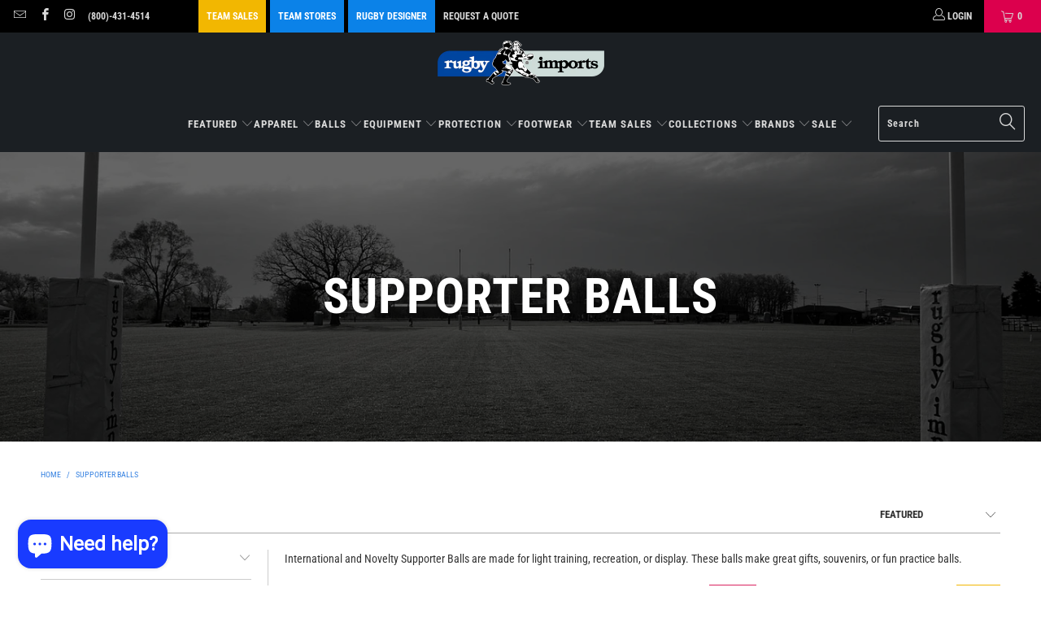

--- FILE ---
content_type: text/css;charset=utf-8
request_url: https://use.typekit.net/jqd6iap.css
body_size: 388
content:
/*
 * The Typekit service used to deliver this font or fonts for use on websites
 * is provided by Adobe and is subject to these Terms of Use
 * http://www.adobe.com/products/eulas/tou_typekit. For font license
 * information, see the list below.
 *
 * permanent-marker:
 *   - http://typekit.com/eulas/00000000000000007735a0e4
 *
 * © 2009-2026 Adobe Systems Incorporated. All Rights Reserved.
 */
/*{"last_published":"2024-04-26 16:36:19 UTC"}*/

@import url("https://p.typekit.net/p.css?s=1&k=jqd6iap&ht=tk&f=15837&a=60873933&app=typekit&e=css");

@font-face {
font-family:"permanent-marker";
src:url("https://use.typekit.net/af/abc8a6/00000000000000007735a0e4/30/l?primer=7cdcb44be4a7db8877ffa5c0007b8dd865b3bbc383831fe2ea177f62257a9191&fvd=n4&v=3") format("woff2"),url("https://use.typekit.net/af/abc8a6/00000000000000007735a0e4/30/d?primer=7cdcb44be4a7db8877ffa5c0007b8dd865b3bbc383831fe2ea177f62257a9191&fvd=n4&v=3") format("woff"),url("https://use.typekit.net/af/abc8a6/00000000000000007735a0e4/30/a?primer=7cdcb44be4a7db8877ffa5c0007b8dd865b3bbc383831fe2ea177f62257a9191&fvd=n4&v=3") format("opentype");
font-display:auto;font-style:normal;font-weight:400;font-stretch:normal;
}

.tk-permanent-marker { font-family: "permanent-marker",sans-serif; }
